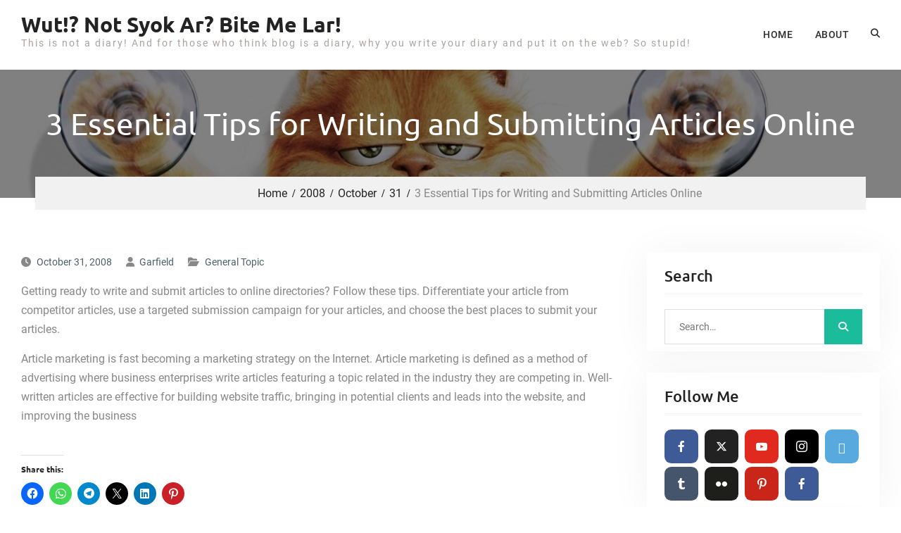

--- FILE ---
content_type: text/html; charset=UTF-8
request_url: https://garfield.in/2008/10/31/3-essential-tips-for-writing-and-submitting-articles-online/
body_size: 18551
content:
<!DOCTYPE html> <html dir="ltr" lang="en-US" prefix="og: https://ogp.me/ns#"><head>
			<meta charset="UTF-8">
		<meta name="viewport" content="width=device-width, initial-scale=1">
		<link rel="profile" href="https://gmpg.org/xfn/11">
		<link rel="pingback" href="https://garfield.in/xmlrpc.php">
		
<title>3 Essential Tips for Writing and Submitting Articles Online » Wut!? Not Syok Ar? Bite Me Lar!</title>

		<!-- All in One SEO 4.9.3 - aioseo.com -->
	<meta name="description" content="Getting ready to write and submit articles to online directories? Follow these tips. Differentiate your article from competitor articles, use a targeted submission campaign for your articles, and choose the best places to submit your articles. Article marketing is fast becoming a marketing strategy on the Internet. Article marketing is defined as a method of" />
	<meta name="robots" content="max-image-preview:large" />
	<meta name="author" content="Garfield"/>
	<meta name="msvalidate.01" content="791B0C293717B36DACDFC293A8DF5B26" />
	<meta name="keywords" content="general topic" />
	<link rel="canonical" href="https://garfield.in/2008/10/31/3-essential-tips-for-writing-and-submitting-articles-online/" />
	<meta name="generator" content="All in One SEO (AIOSEO) 4.9.3" />
		<meta property="og:locale" content="en_US" />
		<meta property="og:site_name" content="Wut!? Not Syok Ar? Bite Me Lar! » This is not a diary! And for those who think blog is a diary, why you write your diary and put it on the web? So stupid!" />
		<meta property="og:type" content="article" />
		<meta property="og:title" content="3 Essential Tips for Writing and Submitting Articles Online » Wut!? Not Syok Ar? Bite Me Lar!" />
		<meta property="og:description" content="Getting ready to write and submit articles to online directories? Follow these tips. Differentiate your article from competitor articles, use a targeted submission campaign for your articles, and choose the best places to submit your articles. Article marketing is fast becoming a marketing strategy on the Internet. Article marketing is defined as a method of" />
		<meta property="og:url" content="https://garfield.in/2008/10/31/3-essential-tips-for-writing-and-submitting-articles-online/" />
		<meta property="article:published_time" content="2008-10-30T18:09:29+00:00" />
		<meta property="article:modified_time" content="2010-10-30T18:10:22+00:00" />
		<meta property="article:publisher" content="https://www.facebook.com/garfieldonthego" />
		<meta name="twitter:card" content="summary_large_image" />
		<meta name="twitter:site" content="@garfieldwtf" />
		<meta name="twitter:title" content="3 Essential Tips for Writing and Submitting Articles Online » Wut!? Not Syok Ar? Bite Me Lar!" />
		<meta name="twitter:description" content="Getting ready to write and submit articles to online directories? Follow these tips. Differentiate your article from competitor articles, use a targeted submission campaign for your articles, and choose the best places to submit your articles. Article marketing is fast becoming a marketing strategy on the Internet. Article marketing is defined as a method of" />
		<meta name="twitter:creator" content="@garfieldwtf" />
		<script type="application/ld+json" class="aioseo-schema">
			{"@context":"https:\/\/schema.org","@graph":[{"@type":"BlogPosting","@id":"https:\/\/garfield.in\/2008\/10\/31\/3-essential-tips-for-writing-and-submitting-articles-online\/#blogposting","name":"3 Essential Tips for Writing and Submitting Articles Online \u00bb Wut!? Not Syok Ar? Bite Me Lar!","headline":"3 Essential Tips for Writing and Submitting Articles Online","author":{"@id":"https:\/\/garfield.in\/author\/cleffairy\/#author"},"publisher":{"@id":"https:\/\/garfield.in\/#organization"},"datePublished":"2008-10-31T02:09:29+08:00","dateModified":"2010-10-31T02:10:22+08:00","inLanguage":"en-US","mainEntityOfPage":{"@id":"https:\/\/garfield.in\/2008\/10\/31\/3-essential-tips-for-writing-and-submitting-articles-online\/#webpage"},"isPartOf":{"@id":"https:\/\/garfield.in\/2008\/10\/31\/3-essential-tips-for-writing-and-submitting-articles-online\/#webpage"},"articleSection":"General Topic"},{"@type":"BreadcrumbList","@id":"https:\/\/garfield.in\/2008\/10\/31\/3-essential-tips-for-writing-and-submitting-articles-online\/#breadcrumblist","itemListElement":[{"@type":"ListItem","@id":"https:\/\/garfield.in#listItem","position":1,"name":"Home","item":"https:\/\/garfield.in","nextItem":{"@type":"ListItem","@id":"https:\/\/garfield.in\/category\/general-topic\/#listItem","name":"General Topic"}},{"@type":"ListItem","@id":"https:\/\/garfield.in\/category\/general-topic\/#listItem","position":2,"name":"General Topic","item":"https:\/\/garfield.in\/category\/general-topic\/","nextItem":{"@type":"ListItem","@id":"https:\/\/garfield.in\/2008\/10\/31\/3-essential-tips-for-writing-and-submitting-articles-online\/#listItem","name":"3 Essential Tips for Writing and Submitting Articles Online"},"previousItem":{"@type":"ListItem","@id":"https:\/\/garfield.in#listItem","name":"Home"}},{"@type":"ListItem","@id":"https:\/\/garfield.in\/2008\/10\/31\/3-essential-tips-for-writing-and-submitting-articles-online\/#listItem","position":3,"name":"3 Essential Tips for Writing and Submitting Articles Online","previousItem":{"@type":"ListItem","@id":"https:\/\/garfield.in\/category\/general-topic\/#listItem","name":"General Topic"}}]},{"@type":"Organization","@id":"https:\/\/garfield.in\/#organization","name":"Wut!? Not Syok Ar? Bite Me Lar!","description":"This is not a diary! And for those who think blog is a diary, why you write your diary and put it on the web? So stupid!","url":"https:\/\/garfield.in\/","telephone":"+60183106104","sameAs":["https:\/\/www.facebook.com\/garfieldonthego","https:\/\/twitter.com\/garfieldwtf","https:\/\/www.instagram.com\/garfieldwtf\/","https:\/\/www.youtube.com\/garfieldwtf"]},{"@type":"Person","@id":"https:\/\/garfield.in\/author\/cleffairy\/#author","url":"https:\/\/garfield.in\/author\/cleffairy\/","name":"Garfield","image":{"@type":"ImageObject","@id":"https:\/\/garfield.in\/2008\/10\/31\/3-essential-tips-for-writing-and-submitting-articles-online\/#authorImage","url":"https:\/\/secure.gravatar.com\/avatar\/0f57418670d52e69e0afeba7b90cb61946f4e98e7686def665fd94620e107c16?s=96&d=mm&r=g","width":96,"height":96,"caption":"Garfield"}},{"@type":"WebPage","@id":"https:\/\/garfield.in\/2008\/10\/31\/3-essential-tips-for-writing-and-submitting-articles-online\/#webpage","url":"https:\/\/garfield.in\/2008\/10\/31\/3-essential-tips-for-writing-and-submitting-articles-online\/","name":"3 Essential Tips for Writing and Submitting Articles Online \u00bb Wut!? Not Syok Ar? Bite Me Lar!","description":"Getting ready to write and submit articles to online directories? Follow these tips. Differentiate your article from competitor articles, use a targeted submission campaign for your articles, and choose the best places to submit your articles. Article marketing is fast becoming a marketing strategy on the Internet. Article marketing is defined as a method of","inLanguage":"en-US","isPartOf":{"@id":"https:\/\/garfield.in\/#website"},"breadcrumb":{"@id":"https:\/\/garfield.in\/2008\/10\/31\/3-essential-tips-for-writing-and-submitting-articles-online\/#breadcrumblist"},"author":{"@id":"https:\/\/garfield.in\/author\/cleffairy\/#author"},"creator":{"@id":"https:\/\/garfield.in\/author\/cleffairy\/#author"},"datePublished":"2008-10-31T02:09:29+08:00","dateModified":"2010-10-31T02:10:22+08:00"},{"@type":"WebSite","@id":"https:\/\/garfield.in\/#website","url":"https:\/\/garfield.in\/","name":"Wut!? Not Syok Ar? Bite Me Lar!","alternateName":"GarfieldWTF","description":"This is not a diary! And for those who think blog is a diary, why you write your diary and put it on the web? So stupid!","inLanguage":"en-US","publisher":{"@id":"https:\/\/garfield.in\/#organization"}}]}
		</script>
		<!-- All in One SEO -->

<!-- Jetpack Site Verification Tags -->
<meta name="google-site-verification" content="iJF-ddfHZVGXauZIZnc6E56twaKWbGVMMNYVp7JRrzQ" />
<link rel='dns-prefetch' href='//secure.gravatar.com' />
<link rel='dns-prefetch' href='//www.googletagmanager.com' />
<link rel='dns-prefetch' href='//stats.wp.com' />
<link rel='dns-prefetch' href='//v0.wordpress.com' />
<link rel='dns-prefetch' href='//widgets.wp.com' />
<link rel='dns-prefetch' href='//s0.wp.com' />
<link rel='dns-prefetch' href='//0.gravatar.com' />
<link rel='dns-prefetch' href='//1.gravatar.com' />
<link rel='dns-prefetch' href='//2.gravatar.com' />
<link rel='preconnect' href='//i0.wp.com' />
<link rel='preconnect' href='//c0.wp.com' />
<link rel="alternate" type="application/rss+xml" title="Wut!? Not Syok Ar? Bite Me Lar! &raquo; Feed" href="https://garfield.in/feed/" />
<link rel="alternate" type="application/rss+xml" title="Wut!? Not Syok Ar? Bite Me Lar! &raquo; Comments Feed" href="https://garfield.in/comments/feed/" />
<link rel="alternate" type="application/rss+xml" title="Wut!? Not Syok Ar? Bite Me Lar! - 3 Essential Tips for Writing and Submitting Articles Online Comments Feed" href="https://garfield.in/2008/10/31/3-essential-tips-for-writing-and-submitting-articles-online/feed/" />
<link rel="alternate" title="oEmbed (JSON)" type="application/json+oembed" href="https://garfield.in/wp-json/oembed/1.0/embed?url=https%3A%2F%2Fgarfield.in%2F2008%2F10%2F31%2F3-essential-tips-for-writing-and-submitting-articles-online%2F" />
<link rel="alternate" title="oEmbed (XML)" type="text/xml+oembed" href="https://garfield.in/wp-json/oembed/1.0/embed?url=https%3A%2F%2Fgarfield.in%2F2008%2F10%2F31%2F3-essential-tips-for-writing-and-submitting-articles-online%2F&#038;format=xml" />
		<!-- This site uses the Google Analytics by MonsterInsights plugin v9.11.1 - Using Analytics tracking - https://www.monsterinsights.com/ -->
							<script src="//www.googletagmanager.com/gtag/js?id=G-VPPT16PH0M"  data-cfasync="false" data-wpfc-render="false" type="text/javascript" async></script>
			<script data-cfasync="false" data-wpfc-render="false" type="text/javascript">
				var mi_version = '9.11.1';
				var mi_track_user = true;
				var mi_no_track_reason = '';
								var MonsterInsightsDefaultLocations = {"page_location":"https:\/\/garfield.in\/2008\/10\/31\/3-essential-tips-for-writing-and-submitting-articles-online\/"};
								if ( typeof MonsterInsightsPrivacyGuardFilter === 'function' ) {
					var MonsterInsightsLocations = (typeof MonsterInsightsExcludeQuery === 'object') ? MonsterInsightsPrivacyGuardFilter( MonsterInsightsExcludeQuery ) : MonsterInsightsPrivacyGuardFilter( MonsterInsightsDefaultLocations );
				} else {
					var MonsterInsightsLocations = (typeof MonsterInsightsExcludeQuery === 'object') ? MonsterInsightsExcludeQuery : MonsterInsightsDefaultLocations;
				}

								var disableStrs = [
										'ga-disable-G-VPPT16PH0M',
									];

				/* Function to detect opted out users */
				function __gtagTrackerIsOptedOut() {
					for (var index = 0; index < disableStrs.length; index++) {
						if (document.cookie.indexOf(disableStrs[index] + '=true') > -1) {
							return true;
						}
					}

					return false;
				}

				/* Disable tracking if the opt-out cookie exists. */
				if (__gtagTrackerIsOptedOut()) {
					for (var index = 0; index < disableStrs.length; index++) {
						window[disableStrs[index]] = true;
					}
				}

				/* Opt-out function */
				function __gtagTrackerOptout() {
					for (var index = 0; index < disableStrs.length; index++) {
						document.cookie = disableStrs[index] + '=true; expires=Thu, 31 Dec 2099 23:59:59 UTC; path=/';
						window[disableStrs[index]] = true;
					}
				}

				if ('undefined' === typeof gaOptout) {
					function gaOptout() {
						__gtagTrackerOptout();
					}
				}
								window.dataLayer = window.dataLayer || [];

				window.MonsterInsightsDualTracker = {
					helpers: {},
					trackers: {},
				};
				if (mi_track_user) {
					function __gtagDataLayer() {
						dataLayer.push(arguments);
					}

					function __gtagTracker(type, name, parameters) {
						if (!parameters) {
							parameters = {};
						}

						if (parameters.send_to) {
							__gtagDataLayer.apply(null, arguments);
							return;
						}

						if (type === 'event') {
														parameters.send_to = monsterinsights_frontend.v4_id;
							var hookName = name;
							if (typeof parameters['event_category'] !== 'undefined') {
								hookName = parameters['event_category'] + ':' + name;
							}

							if (typeof MonsterInsightsDualTracker.trackers[hookName] !== 'undefined') {
								MonsterInsightsDualTracker.trackers[hookName](parameters);
							} else {
								__gtagDataLayer('event', name, parameters);
							}
							
						} else {
							__gtagDataLayer.apply(null, arguments);
						}
					}

					__gtagTracker('js', new Date());
					__gtagTracker('set', {
						'developer_id.dZGIzZG': true,
											});
					if ( MonsterInsightsLocations.page_location ) {
						__gtagTracker('set', MonsterInsightsLocations);
					}
										__gtagTracker('config', 'G-VPPT16PH0M', {"forceSSL":"true","link_attribution":"true"} );
										window.gtag = __gtagTracker;										(function () {
						/* https://developers.google.com/analytics/devguides/collection/analyticsjs/ */
						/* ga and __gaTracker compatibility shim. */
						var noopfn = function () {
							return null;
						};
						var newtracker = function () {
							return new Tracker();
						};
						var Tracker = function () {
							return null;
						};
						var p = Tracker.prototype;
						p.get = noopfn;
						p.set = noopfn;
						p.send = function () {
							var args = Array.prototype.slice.call(arguments);
							args.unshift('send');
							__gaTracker.apply(null, args);
						};
						var __gaTracker = function () {
							var len = arguments.length;
							if (len === 0) {
								return;
							}
							var f = arguments[len - 1];
							if (typeof f !== 'object' || f === null || typeof f.hitCallback !== 'function') {
								if ('send' === arguments[0]) {
									var hitConverted, hitObject = false, action;
									if ('event' === arguments[1]) {
										if ('undefined' !== typeof arguments[3]) {
											hitObject = {
												'eventAction': arguments[3],
												'eventCategory': arguments[2],
												'eventLabel': arguments[4],
												'value': arguments[5] ? arguments[5] : 1,
											}
										}
									}
									if ('pageview' === arguments[1]) {
										if ('undefined' !== typeof arguments[2]) {
											hitObject = {
												'eventAction': 'page_view',
												'page_path': arguments[2],
											}
										}
									}
									if (typeof arguments[2] === 'object') {
										hitObject = arguments[2];
									}
									if (typeof arguments[5] === 'object') {
										Object.assign(hitObject, arguments[5]);
									}
									if ('undefined' !== typeof arguments[1].hitType) {
										hitObject = arguments[1];
										if ('pageview' === hitObject.hitType) {
											hitObject.eventAction = 'page_view';
										}
									}
									if (hitObject) {
										action = 'timing' === arguments[1].hitType ? 'timing_complete' : hitObject.eventAction;
										hitConverted = mapArgs(hitObject);
										__gtagTracker('event', action, hitConverted);
									}
								}
								return;
							}

							function mapArgs(args) {
								var arg, hit = {};
								var gaMap = {
									'eventCategory': 'event_category',
									'eventAction': 'event_action',
									'eventLabel': 'event_label',
									'eventValue': 'event_value',
									'nonInteraction': 'non_interaction',
									'timingCategory': 'event_category',
									'timingVar': 'name',
									'timingValue': 'value',
									'timingLabel': 'event_label',
									'page': 'page_path',
									'location': 'page_location',
									'title': 'page_title',
									'referrer' : 'page_referrer',
								};
								for (arg in args) {
																		if (!(!args.hasOwnProperty(arg) || !gaMap.hasOwnProperty(arg))) {
										hit[gaMap[arg]] = args[arg];
									} else {
										hit[arg] = args[arg];
									}
								}
								return hit;
							}

							try {
								f.hitCallback();
							} catch (ex) {
							}
						};
						__gaTracker.create = newtracker;
						__gaTracker.getByName = newtracker;
						__gaTracker.getAll = function () {
							return [];
						};
						__gaTracker.remove = noopfn;
						__gaTracker.loaded = true;
						window['__gaTracker'] = __gaTracker;
					})();
									} else {
										console.log("");
					(function () {
						function __gtagTracker() {
							return null;
						}

						window['__gtagTracker'] = __gtagTracker;
						window['gtag'] = __gtagTracker;
					})();
									}
			</script>
							<!-- / Google Analytics by MonsterInsights -->
		<style id='wp-img-auto-sizes-contain-inline-css' type='text/css'>
img:is([sizes=auto i],[sizes^="auto," i]){contain-intrinsic-size:3000px 1500px}
/*# sourceURL=wp-img-auto-sizes-contain-inline-css */
</style>
<link rel='stylesheet' id='jetpack_related-posts-css' href='https://c0.wp.com/p/jetpack/15.4/modules/related-posts/related-posts.css' type='text/css' media='all' />
<style id='wp-emoji-styles-inline-css' type='text/css'>

	img.wp-smiley, img.emoji {
		display: inline !important;
		border: none !important;
		box-shadow: none !important;
		height: 1em !important;
		width: 1em !important;
		margin: 0 0.07em !important;
		vertical-align: -0.1em !important;
		background: none !important;
		padding: 0 !important;
	}
/*# sourceURL=wp-emoji-styles-inline-css */
</style>
<style id='classic-theme-styles-inline-css' type='text/css'>
/*! This file is auto-generated */
.wp-block-button__link{color:#fff;background-color:#32373c;border-radius:9999px;box-shadow:none;text-decoration:none;padding:calc(.667em + 2px) calc(1.333em + 2px);font-size:1.125em}.wp-block-file__button{background:#32373c;color:#fff;text-decoration:none}
/*# sourceURL=/wp-includes/css/classic-themes.min.css */
</style>
<link rel='stylesheet' id='wpfc-css' href='https://garfield.in/wp-content/plugins/gs-facebook-comments/public/css/wpfc-public.css?ver=1.7.5' type='text/css' media='all' />
<link rel='stylesheet' id='font-awesome-css' href='https://garfield.in/wp-content/themes/master-business/third-party/font-awesome/css/all.min.css?ver=6.7.2' type='text/css' media='all' />
<link rel='stylesheet' id='master-business-google-fonts-css' href='https://garfield.in/wp-content/fonts/e19351a7accb5a307c099fe3787b2b30.css' type='text/css' media='all' />
<link rel='stylesheet' id='jquery-sidr-css' href='https://garfield.in/wp-content/themes/master-business/third-party/sidr/css/jquery.sidr.dark.min.css?ver=2.2.1' type='text/css' media='all' />
<link rel='stylesheet' id='master-business-style-css' href='https://garfield.in/wp-content/themes/master-business/style.css?ver=20260120-104242' type='text/css' media='all' />
<link rel='stylesheet' id='master-business-block-style-css' href='https://garfield.in/wp-content/themes/master-business/css/blocks.css?ver=20260120-104242' type='text/css' media='all' />
<link rel='stylesheet' id='jetpack_likes-css' href='https://c0.wp.com/p/jetpack/15.4/modules/likes/style.css' type='text/css' media='all' />
<link rel='stylesheet' id='meks-social-widget-css' href='https://garfield.in/wp-content/plugins/meks-smart-social-widget/css/style.css?ver=1.6.5' type='text/css' media='all' />
<link rel='stylesheet' id='sharedaddy-css' href='https://c0.wp.com/p/jetpack/15.4/modules/sharedaddy/sharing.css' type='text/css' media='all' />
<link rel='stylesheet' id='social-logos-css' href='https://c0.wp.com/p/jetpack/15.4/_inc/social-logos/social-logos.min.css' type='text/css' media='all' />
<script type="bda9d6718e4536e983a211a4-text/javascript" id="jetpack_related-posts-js-extra">
/* <![CDATA[ */
var related_posts_js_options = {"post_heading":"h4"};
//# sourceURL=jetpack_related-posts-js-extra
/* ]]> */
</script>
<script type="bda9d6718e4536e983a211a4-text/javascript" src="https://c0.wp.com/p/jetpack/15.4/_inc/build/related-posts/related-posts.min.js" id="jetpack_related-posts-js"></script>
<script type="bda9d6718e4536e983a211a4-text/javascript" src="https://garfield.in/wp-content/plugins/google-analytics-for-wordpress/assets/js/frontend-gtag.min.js?ver=9.11.1" id="monsterinsights-frontend-script-js" async="async" data-wp-strategy="async"></script>
<script data-cfasync="false" data-wpfc-render="false" type="text/javascript" id='monsterinsights-frontend-script-js-extra'>/* <![CDATA[ */
var monsterinsights_frontend = {"js_events_tracking":"true","download_extensions":"doc,pdf,ppt,zip,xls,docx,pptx,xlsx","inbound_paths":"[{\"path\":\"\\\/go\\\/\",\"label\":\"affiliate\"},{\"path\":\"\\\/recommend\\\/\",\"label\":\"affiliate\"}]","home_url":"https:\/\/garfield.in","hash_tracking":"false","v4_id":"G-VPPT16PH0M"};/* ]]> */
</script>
<script type="bda9d6718e4536e983a211a4-text/javascript" src="https://c0.wp.com/c/6.9/wp-includes/js/jquery/jquery-migrate.min.js" id="jquery-migrate-js"></script>
<script type="bda9d6718e4536e983a211a4-text/javascript" src="https://c0.wp.com/c/6.9/wp-includes/js/jquery/jquery.min.js" id="jquery-core-js"></script>
<script type="bda9d6718e4536e983a211a4-text/javascript" src="https://garfield.in/wp-content/plugins/gs-facebook-comments/public/js/wpfc-public.js?ver=1.7.5" id="wpfc-js"></script>

<!-- Google tag (gtag.js) snippet added by Site Kit -->
<!-- Google Analytics snippet added by Site Kit -->
<script type="bda9d6718e4536e983a211a4-text/javascript" src="https://www.googletagmanager.com/gtag/js?id=GT-NBBX2F2" id="google_gtagjs-js" async></script>
<script type="bda9d6718e4536e983a211a4-text/javascript" id="google_gtagjs-js-after">
/* <![CDATA[ */
window.dataLayer = window.dataLayer || [];function gtag(){dataLayer.push(arguments);}
gtag("set","linker",{"domains":["garfield.in"]});
gtag("js", new Date());
gtag("set", "developer_id.dZTNiMT", true);
gtag("config", "GT-NBBX2F2", {"googlesitekit_post_categories":"General Topic","googlesitekit_post_date":"20081031"});
//# sourceURL=google_gtagjs-js-after
/* ]]> */
</script>
<link rel="https://api.w.org/" href="https://garfield.in/wp-json/" /><link rel="alternate" title="JSON" type="application/json" href="https://garfield.in/wp-json/wp/v2/posts/2418" /><link rel="EditURI" type="application/rsd+xml" title="RSD" href="https://garfield.in/xmlrpc.php?rsd" />
<link rel='shortlink' href='https://wp.me/pwuNI-D0' />
        <script type="bda9d6718e4536e983a211a4-text/javascript">
            if (typeof jQuery !== 'undefined' && typeof jQuery.migrateWarnings !== 'undefined') {
                jQuery.migrateTrace = true; // Habilitar stack traces
                jQuery.migrateMute = false; // Garantir avisos no console
            }
            let bill_timeout;

            function isBot() {
                const bots = ['crawler', 'spider', 'baidu', 'duckduckgo', 'bot', 'googlebot', 'bingbot', 'facebook', 'slurp', 'twitter', 'yahoo'];
                const userAgent = navigator.userAgent.toLowerCase();
                return bots.some(bot => userAgent.includes(bot));
            }
            const originalConsoleWarn = console.warn; // Armazenar o console.warn original
            const sentWarnings = [];
            const bill_errorQueue = [];
            const slugs = [
                "antibots", "antihacker", "bigdump-restore", "boatdealer", "cardealer",
                "database-backup", "disable-wp-sitemap", "easy-update-urls", "hide-site-title",
                "lazy-load-disable", "multidealer", "real-estate-right-now", "recaptcha-for-all",
                "reportattacks", "restore-classic-widgets", "s3cloud", "site-checkup",
                "stopbadbots", "toolsfors", "toolstruthsocial", "wp-memory", "wptools"
            ];

            function hasSlug(warningMessage) {
                return slugs.some(slug => warningMessage.includes(slug));
            }
            // Sobrescrita de console.warn para capturar avisos JQMigrate
            console.warn = function(message, ...args) {
                // Processar avisos JQMIGRATE
                if (typeof message === 'string' && message.includes('JQMIGRATE')) {
                    if (!sentWarnings.includes(message)) {
                        sentWarnings.push(message);
                        let file = 'unknown';
                        let line = '0';
                        try {
                            const stackTrace = new Error().stack.split('\n');
                            for (let i = 1; i < stackTrace.length && i < 10; i++) {
                                const match = stackTrace[i].match(/at\s+.*?\((.*):(\d+):(\d+)\)/) ||
                                    stackTrace[i].match(/at\s+(.*):(\d+):(\d+)/);
                                if (match && match[1].includes('.js') &&
                                    !match[1].includes('jquery-migrate.js') &&
                                    !match[1].includes('jquery.js')) {
                                    file = match[1];
                                    line = match[2];
                                    break;
                                }
                            }
                        } catch (e) {
                            // Ignorar erros
                        }
                        const warningMessage = message.replace('JQMIGRATE:', 'Error:').trim() + ' - URL: ' + file + ' - Line: ' + line;
                        if (!hasSlug(warningMessage)) {
                            bill_errorQueue.push(warningMessage);
                            handleErrorQueue();
                        }
                    }
                }
                // Repassar todas as mensagens para o console.warn original
                originalConsoleWarn.apply(console, [message, ...args]);
            };
            //originalConsoleWarn.apply(console, arguments);
            // Restaura o console.warn original após 6 segundos
            setTimeout(() => {
                console.warn = originalConsoleWarn;
            }, 6000);

            function handleErrorQueue() {
                // Filtrar mensagens de bots antes de processar
                if (isBot()) {
                    bill_errorQueue = []; // Limpar a fila se for bot
                    return;
                }
                if (bill_errorQueue.length >= 5) {
                    sendErrorsToServer();
                } else {
                    clearTimeout(bill_timeout);
                    bill_timeout = setTimeout(sendErrorsToServer, 7000);
                }
            }

            function sendErrorsToServer() {
                if (bill_errorQueue.length > 0) {
                    const message = bill_errorQueue.join(' | ');
                    //console.log('[Bill Catch] Enviando ao Servidor:', message); // Log temporário para depuração
                    const xhr = new XMLHttpRequest();
                    const nonce = '8f0c952c94';
                    const ajax_url = 'https://garfield.in/wp-admin/admin-ajax.php?action=bill_minozzi_js_error_catched&_wpnonce=8f0c952c94';
                    xhr.open('POST', encodeURI(ajax_url));
                    xhr.setRequestHeader('Content-Type', 'application/x-www-form-urlencoded');
                    xhr.send('action=bill_minozzi_js_error_catched&_wpnonce=' + nonce + '&bill_js_error_catched=' + encodeURIComponent(message));
                    // bill_errorQueue = [];
                    bill_errorQueue.length = 0; // Limpa o array sem reatribuir
                }
            }
        </script>

<!-- BEGIN License added by Creative-Commons-Configurator plugin for WordPress -->
<style type="text/css">
p.cc-block { clear: both; width: 90%; margin: 8px auto; padding: 4px; text-align: center; border: 1px solid #cccccc; color: #000000; background-color: #F2F2F2; }
p.cc-block a:link, p.cc-block a:visited, p.cc-block a:hover, p.cc-block a:active { text-decoration: underline; color: #000000; border: none;}
.cc-button { display: block; margin-left: auto; margin-right: auto; margin-top: 6px; margin-bottom: 6px; border-width: 0; }
.wp-caption { border: 0; }
.widget_bccl_widget { text-align: center; }
</style>

<!-- END License added by Creative-Commons-Configurator plugin for WordPress -->

<meta name="generator" content="Site Kit by Google 1.170.0" /><meta property="fb:app_id" content="605085872982226" />		<script type="bda9d6718e4536e983a211a4-text/javascript">
			var _statcounter = _statcounter || [];
			_statcounter.push({"tags": {"author": "Garfield"}});
		</script>
				<!-- Start of StatCounter Code -->
		<script type="bda9d6718e4536e983a211a4-text/javascript">
			<!--
			var sc_project=2884713;
			var sc_security="ea71290b";
			var sc_invisible=1;
		</script>
        <script type="bda9d6718e4536e983a211a4-text/javascript" src="https://www.statcounter.com/counter/counter.js" async></script>
		<noscript><div class="statcounter"><a title="web analytics" href="https://statcounter.com/"><img class="statcounter" src="https://c.statcounter.com/2884713/0/ea71290b/1/" alt="web analytics" /></a></div></noscript>
		<!-- End of StatCounter Code -->
			<style>img#wpstats{display:none}</style>
		
<!-- Google AdSense meta tags added by Site Kit -->
<meta name="google-adsense-platform-account" content="ca-host-pub-2644536267352236">
<meta name="google-adsense-platform-domain" content="sitekit.withgoogle.com">
<!-- End Google AdSense meta tags added by Site Kit -->

<!-- Google Tag Manager snippet added by Site Kit -->
<script type="bda9d6718e4536e983a211a4-text/javascript">
/* <![CDATA[ */

			( function( w, d, s, l, i ) {
				w[l] = w[l] || [];
				w[l].push( {'gtm.start': new Date().getTime(), event: 'gtm.js'} );
				var f = d.getElementsByTagName( s )[0],
					j = d.createElement( s ), dl = l != 'dataLayer' ? '&l=' + l : '';
				j.async = true;
				j.src = 'https://www.googletagmanager.com/gtm.js?id=' + i + dl;
				f.parentNode.insertBefore( j, f );
			} )( window, document, 'script', 'dataLayer', 'GTM-5DB9F47' );
			
/* ]]> */
</script>

<!-- End Google Tag Manager snippet added by Site Kit -->
<link rel="icon" href="https://i0.wp.com/garfield.in/wp-content/uploads/2014/02/garfield-webcam1.jpg?fit=32%2C32&#038;ssl=1" sizes="32x32" />
<link rel="icon" href="https://i0.wp.com/garfield.in/wp-content/uploads/2014/02/garfield-webcam1.jpg?fit=192%2C187&#038;ssl=1" sizes="192x192" />
<link rel="apple-touch-icon" href="https://i0.wp.com/garfield.in/wp-content/uploads/2014/02/garfield-webcam1.jpg?fit=180%2C175&#038;ssl=1" />
<meta name="msapplication-TileImage" content="https://i0.wp.com/garfield.in/wp-content/uploads/2014/02/garfield-webcam1.jpg?fit=270%2C263&#038;ssl=1" />
<style id='global-styles-inline-css' type='text/css'>
:root{--wp--preset--aspect-ratio--square: 1;--wp--preset--aspect-ratio--4-3: 4/3;--wp--preset--aspect-ratio--3-4: 3/4;--wp--preset--aspect-ratio--3-2: 3/2;--wp--preset--aspect-ratio--2-3: 2/3;--wp--preset--aspect-ratio--16-9: 16/9;--wp--preset--aspect-ratio--9-16: 9/16;--wp--preset--color--black: #111111;--wp--preset--color--cyan-bluish-gray: #abb8c3;--wp--preset--color--white: #ffffff;--wp--preset--color--pale-pink: #f78da7;--wp--preset--color--vivid-red: #cf2e2e;--wp--preset--color--luminous-vivid-orange: #ff6900;--wp--preset--color--luminous-vivid-amber: #fcb900;--wp--preset--color--light-green-cyan: #7bdcb5;--wp--preset--color--vivid-green-cyan: #00d084;--wp--preset--color--pale-cyan-blue: #8ed1fc;--wp--preset--color--vivid-cyan-blue: #0693e3;--wp--preset--color--vivid-purple: #9b51e0;--wp--preset--color--blue: 1b8be0;--wp--preset--color--orange: #fab702;--wp--preset--color--green: #1abc9c;--wp--preset--gradient--vivid-cyan-blue-to-vivid-purple: linear-gradient(135deg,rgb(6,147,227) 0%,rgb(155,81,224) 100%);--wp--preset--gradient--light-green-cyan-to-vivid-green-cyan: linear-gradient(135deg,rgb(122,220,180) 0%,rgb(0,208,130) 100%);--wp--preset--gradient--luminous-vivid-amber-to-luminous-vivid-orange: linear-gradient(135deg,rgb(252,185,0) 0%,rgb(255,105,0) 100%);--wp--preset--gradient--luminous-vivid-orange-to-vivid-red: linear-gradient(135deg,rgb(255,105,0) 0%,rgb(207,46,46) 100%);--wp--preset--gradient--very-light-gray-to-cyan-bluish-gray: linear-gradient(135deg,rgb(238,238,238) 0%,rgb(169,184,195) 100%);--wp--preset--gradient--cool-to-warm-spectrum: linear-gradient(135deg,rgb(74,234,220) 0%,rgb(151,120,209) 20%,rgb(207,42,186) 40%,rgb(238,44,130) 60%,rgb(251,105,98) 80%,rgb(254,248,76) 100%);--wp--preset--gradient--blush-light-purple: linear-gradient(135deg,rgb(255,206,236) 0%,rgb(152,150,240) 100%);--wp--preset--gradient--blush-bordeaux: linear-gradient(135deg,rgb(254,205,165) 0%,rgb(254,45,45) 50%,rgb(107,0,62) 100%);--wp--preset--gradient--luminous-dusk: linear-gradient(135deg,rgb(255,203,112) 0%,rgb(199,81,192) 50%,rgb(65,88,208) 100%);--wp--preset--gradient--pale-ocean: linear-gradient(135deg,rgb(255,245,203) 0%,rgb(182,227,212) 50%,rgb(51,167,181) 100%);--wp--preset--gradient--electric-grass: linear-gradient(135deg,rgb(202,248,128) 0%,rgb(113,206,126) 100%);--wp--preset--gradient--midnight: linear-gradient(135deg,rgb(2,3,129) 0%,rgb(40,116,252) 100%);--wp--preset--font-size--small: 14px;--wp--preset--font-size--medium: 20px;--wp--preset--font-size--large: 42px;--wp--preset--font-size--x-large: 42px;--wp--preset--font-size--normal: 18px;--wp--preset--font-size--huge: 54px;--wp--preset--spacing--20: 0.44rem;--wp--preset--spacing--30: 0.67rem;--wp--preset--spacing--40: 1rem;--wp--preset--spacing--50: 1.5rem;--wp--preset--spacing--60: 2.25rem;--wp--preset--spacing--70: 3.38rem;--wp--preset--spacing--80: 5.06rem;--wp--preset--shadow--natural: 6px 6px 9px rgba(0, 0, 0, 0.2);--wp--preset--shadow--deep: 12px 12px 50px rgba(0, 0, 0, 0.4);--wp--preset--shadow--sharp: 6px 6px 0px rgba(0, 0, 0, 0.2);--wp--preset--shadow--outlined: 6px 6px 0px -3px rgb(255, 255, 255), 6px 6px rgb(0, 0, 0);--wp--preset--shadow--crisp: 6px 6px 0px rgb(0, 0, 0);}:where(.is-layout-flex){gap: 0.5em;}:where(.is-layout-grid){gap: 0.5em;}body .is-layout-flex{display: flex;}.is-layout-flex{flex-wrap: wrap;align-items: center;}.is-layout-flex > :is(*, div){margin: 0;}body .is-layout-grid{display: grid;}.is-layout-grid > :is(*, div){margin: 0;}:where(.wp-block-columns.is-layout-flex){gap: 2em;}:where(.wp-block-columns.is-layout-grid){gap: 2em;}:where(.wp-block-post-template.is-layout-flex){gap: 1.25em;}:where(.wp-block-post-template.is-layout-grid){gap: 1.25em;}.has-black-color{color: var(--wp--preset--color--black) !important;}.has-cyan-bluish-gray-color{color: var(--wp--preset--color--cyan-bluish-gray) !important;}.has-white-color{color: var(--wp--preset--color--white) !important;}.has-pale-pink-color{color: var(--wp--preset--color--pale-pink) !important;}.has-vivid-red-color{color: var(--wp--preset--color--vivid-red) !important;}.has-luminous-vivid-orange-color{color: var(--wp--preset--color--luminous-vivid-orange) !important;}.has-luminous-vivid-amber-color{color: var(--wp--preset--color--luminous-vivid-amber) !important;}.has-light-green-cyan-color{color: var(--wp--preset--color--light-green-cyan) !important;}.has-vivid-green-cyan-color{color: var(--wp--preset--color--vivid-green-cyan) !important;}.has-pale-cyan-blue-color{color: var(--wp--preset--color--pale-cyan-blue) !important;}.has-vivid-cyan-blue-color{color: var(--wp--preset--color--vivid-cyan-blue) !important;}.has-vivid-purple-color{color: var(--wp--preset--color--vivid-purple) !important;}.has-black-background-color{background-color: var(--wp--preset--color--black) !important;}.has-cyan-bluish-gray-background-color{background-color: var(--wp--preset--color--cyan-bluish-gray) !important;}.has-white-background-color{background-color: var(--wp--preset--color--white) !important;}.has-pale-pink-background-color{background-color: var(--wp--preset--color--pale-pink) !important;}.has-vivid-red-background-color{background-color: var(--wp--preset--color--vivid-red) !important;}.has-luminous-vivid-orange-background-color{background-color: var(--wp--preset--color--luminous-vivid-orange) !important;}.has-luminous-vivid-amber-background-color{background-color: var(--wp--preset--color--luminous-vivid-amber) !important;}.has-light-green-cyan-background-color{background-color: var(--wp--preset--color--light-green-cyan) !important;}.has-vivid-green-cyan-background-color{background-color: var(--wp--preset--color--vivid-green-cyan) !important;}.has-pale-cyan-blue-background-color{background-color: var(--wp--preset--color--pale-cyan-blue) !important;}.has-vivid-cyan-blue-background-color{background-color: var(--wp--preset--color--vivid-cyan-blue) !important;}.has-vivid-purple-background-color{background-color: var(--wp--preset--color--vivid-purple) !important;}.has-black-border-color{border-color: var(--wp--preset--color--black) !important;}.has-cyan-bluish-gray-border-color{border-color: var(--wp--preset--color--cyan-bluish-gray) !important;}.has-white-border-color{border-color: var(--wp--preset--color--white) !important;}.has-pale-pink-border-color{border-color: var(--wp--preset--color--pale-pink) !important;}.has-vivid-red-border-color{border-color: var(--wp--preset--color--vivid-red) !important;}.has-luminous-vivid-orange-border-color{border-color: var(--wp--preset--color--luminous-vivid-orange) !important;}.has-luminous-vivid-amber-border-color{border-color: var(--wp--preset--color--luminous-vivid-amber) !important;}.has-light-green-cyan-border-color{border-color: var(--wp--preset--color--light-green-cyan) !important;}.has-vivid-green-cyan-border-color{border-color: var(--wp--preset--color--vivid-green-cyan) !important;}.has-pale-cyan-blue-border-color{border-color: var(--wp--preset--color--pale-cyan-blue) !important;}.has-vivid-cyan-blue-border-color{border-color: var(--wp--preset--color--vivid-cyan-blue) !important;}.has-vivid-purple-border-color{border-color: var(--wp--preset--color--vivid-purple) !important;}.has-vivid-cyan-blue-to-vivid-purple-gradient-background{background: var(--wp--preset--gradient--vivid-cyan-blue-to-vivid-purple) !important;}.has-light-green-cyan-to-vivid-green-cyan-gradient-background{background: var(--wp--preset--gradient--light-green-cyan-to-vivid-green-cyan) !important;}.has-luminous-vivid-amber-to-luminous-vivid-orange-gradient-background{background: var(--wp--preset--gradient--luminous-vivid-amber-to-luminous-vivid-orange) !important;}.has-luminous-vivid-orange-to-vivid-red-gradient-background{background: var(--wp--preset--gradient--luminous-vivid-orange-to-vivid-red) !important;}.has-very-light-gray-to-cyan-bluish-gray-gradient-background{background: var(--wp--preset--gradient--very-light-gray-to-cyan-bluish-gray) !important;}.has-cool-to-warm-spectrum-gradient-background{background: var(--wp--preset--gradient--cool-to-warm-spectrum) !important;}.has-blush-light-purple-gradient-background{background: var(--wp--preset--gradient--blush-light-purple) !important;}.has-blush-bordeaux-gradient-background{background: var(--wp--preset--gradient--blush-bordeaux) !important;}.has-luminous-dusk-gradient-background{background: var(--wp--preset--gradient--luminous-dusk) !important;}.has-pale-ocean-gradient-background{background: var(--wp--preset--gradient--pale-ocean) !important;}.has-electric-grass-gradient-background{background: var(--wp--preset--gradient--electric-grass) !important;}.has-midnight-gradient-background{background: var(--wp--preset--gradient--midnight) !important;}.has-small-font-size{font-size: var(--wp--preset--font-size--small) !important;}.has-medium-font-size{font-size: var(--wp--preset--font-size--medium) !important;}.has-large-font-size{font-size: var(--wp--preset--font-size--large) !important;}.has-x-large-font-size{font-size: var(--wp--preset--font-size--x-large) !important;}
/*# sourceURL=global-styles-inline-css */
</style>
<link rel='stylesheet' id='yarppRelatedCss-css' href='https://garfield.in/wp-content/plugins/yet-another-related-posts-plugin/style/related.css?ver=5.30.11' type='text/css' media='all' />
</head>

<body class="wp-singular post-template-default single single-post postid-2418 single-format-standard wp-embed-responsive wp-theme-master-business group-blog global-layout-right-sidebar">
	
		<!-- Google Tag Manager (noscript) snippet added by Site Kit -->
		<noscript>
			<iframe src="https://www.googletagmanager.com/ns.html?id=GTM-5DB9F47" height="0" width="0" style="display:none;visibility:hidden"></iframe>
		</noscript>
		<!-- End Google Tag Manager (noscript) snippet added by Site Kit -->
		
			<div id="page" class="hfeed site">
			<a class="skip-link screen-reader-text" href="#content">Skip to content</a>		<a id="mobile-trigger" href="#mob-menu"><i class="fa fa-bars"></i></a>
		<div id="mob-menu">
			<ul id="menu-wplook-main-menu" class="menu"><li id="menu-item-4516" class="menu-item menu-item-type-custom menu-item-object-custom menu-item-home menu-item-4516"><a href="https://garfield.in/">Home</a></li>
<li id="menu-item-4517" class="menu-item menu-item-type-post_type menu-item-object-page menu-item-4517"><a href="https://garfield.in/about/">About</a></li>
</ul>		</div><!-- #mob-menu -->
		
    <header id="masthead" class="site-header" role="banner"><div class="container">				<div class="site-branding">

			
													<div id="site-identity">
																		<p class="site-title"><a href="https://garfield.in/" rel="home">Wut!? Not Syok Ar? Bite Me Lar!</a></p>
																						<p class="site-description">This is not a diary! And for those who think blog is a diary, why you write your diary and put it on the web? So stupid!</p>
									</div><!-- #site-identity -->
				    </div><!-- .site-branding -->

    	    	
    		    	    	<div class="header-search-box">
		    	<a href="#" class="search-icon"><i class="fa fa-search"></i></a>
		    	<div class="search-box-wrap">
	    			<form role="search" method="get" class="search-form" action="https://garfield.in/">
		<label>
			<span class="screen-reader-text">Search for:</span>
			<input type="search" class="search-field" placeholder="Search&hellip;" value="" name="s" title="Search for:" />
		</label>
		<input type="submit" class="search-submit" value="&#xf002;" /></form>		    	</div><!-- .search-box-wrap -->
		    </div><!-- .header-search-box -->
			    <div id="main-nav">
	        <nav id="site-navigation" class="main-navigation" role="navigation">
	            <div class="wrap-menu-content">
					<div class="menu-wplook-main-menu-container"><ul id="primary-menu" class="menu"><li class="menu-item menu-item-type-custom menu-item-object-custom menu-item-home menu-item-4516"><a href="https://garfield.in/">Home</a></li>
<li class="menu-item menu-item-type-post_type menu-item-object-page menu-item-4517"><a href="https://garfield.in/about/">About</a></li>
</ul></div>	            </div><!-- .menu-content -->
	        </nav><!-- #site-navigation -->
	    </div> <!-- #main-nav -->
	    	</div><!-- .container --></header><!-- #masthead -->
			<div id="custom-header"  style="background-image:url(https://garfield.in/wp-content/uploads/2019/05/cropped-41033-1.jpg);background-size:cover;" >
			<div class="container">
						<div class="header-content">
			<div class="header-content-inner">
									<h1 class="page-title">					3 Essential Tips for Writing and Submitting Articles Online					</h1>							</div><!-- .header-content-inner -->
        </div><!-- .header-content -->
					</div><!-- .container -->
		</div><!-- #custom-header -->

	    <div id="breadcrumb"> <div class="container"><div role="navigation" aria-label="Breadcrumbs" class="breadcrumb-trail breadcrumbs" itemprop="breadcrumb"><ul class="trail-items" itemscope itemtype="http://schema.org/BreadcrumbList"><meta name="numberOfItems" content="5" /><meta name="itemListOrder" content="Ascending" /><li itemprop="itemListElement" itemscope itemtype="http://schema.org/ListItem" class="trail-item trail-begin"><a href="https://garfield.in/" rel="home" itemprop="item"><span itemprop="name">Home</span></a><meta itemprop="position" content="1" /></li><li itemprop="itemListElement" itemscope itemtype="http://schema.org/ListItem" class="trail-item"><a href="https://garfield.in/2008/" itemprop="item"><span itemprop="name">2008</span></a><meta itemprop="position" content="2" /></li><li itemprop="itemListElement" itemscope itemtype="http://schema.org/ListItem" class="trail-item"><a href="https://garfield.in/2008/10/" itemprop="item"><span itemprop="name">October</span></a><meta itemprop="position" content="3" /></li><li itemprop="itemListElement" itemscope itemtype="http://schema.org/ListItem" class="trail-item"><a href="https://garfield.in/2008/10/31/" itemprop="item"><span itemprop="name">31</span></a><meta itemprop="position" content="4" /></li><li itemprop="itemListElement" itemscope itemtype="http://schema.org/ListItem" class="trail-item trail-end"><span itemprop="item"><span itemprop="name">3 Essential Tips for Writing and Submitting Articles Online</span></span><meta itemprop="position" content="5" /></li></ul></div></div></div><!-- #breadcrumb -->
		<div id="content" class="site-content"><div class="container"><div class="inner-wrapper">    
	<div id="primary" class="content-area">
		<main id="main" class="site-main" role="main">

		
			
<article id="post-2418" class="post-2418 post type-post status-publish format-standard hentry category-general-topic">
    

	<div class="entry-content-wrapper">
					<div class="entry-meta">
				<span class="posted-on"><a href="https://garfield.in/2008/10/31/3-essential-tips-for-writing-and-submitting-articles-online/" rel="bookmark"><time class="entry-date published" datetime="2008-10-31T02:09:29+08:00">October 31, 2008</time><time class="updated" datetime="2010-10-31T02:10:22+08:00">October 31, 2010</time></a></span><span class="byline"> <span class="author vcard"><a class="url fn n" href="https://garfield.in/author/cleffairy/">Garfield</a></span></span><span class="cat-links"><a href="https://garfield.in/category/general-topic/" rel="category tag">General Topic</a></span>			</div><!-- .entry-meta -->
				<div class="entry-content">
			<p>Getting ready to write and submit articles to online directories? Follow these tips. Differentiate your article from competitor articles, use a targeted submission campaign for your articles, and choose the best places to submit your articles.</p>
<p>Article marketing is fast becoming a marketing strategy on the Internet. Article marketing is defined as a method of advertising where business enterprises write articles featuring a topic related in the industry they are competing in. Well-written articles are effective for building website traffic, bringing in potential clients and leads into the website, and improving the business</p>
<div class="fb-background-color">
			  <div 
			  	class = "fb-comments" 
			  	data-href = "https://garfield.in/2008/10/31/3-essential-tips-for-writing-and-submitting-articles-online/"
			  	data-numposts = "10"
			  	data-lazy = "true"
				data-colorscheme = "light"
				data-order-by = "social"
				data-mobile=true>
			  </div></div>
		  <style>
		    .fb-background-color {
				background: #ffffff !important;
			}
			.fb_iframe_widget_fluid_desktop iframe {
			    width: 100% !important;
			}
		  </style>
		  <div class="sharedaddy sd-sharing-enabled"><div class="robots-nocontent sd-block sd-social sd-social-icon sd-sharing"><h3 class="sd-title">Share this:</h3><div class="sd-content"><ul><li class="share-facebook"><a rel="nofollow noopener noreferrer"
				data-shared="sharing-facebook-2418"
				class="share-facebook sd-button share-icon no-text"
				href="https://garfield.in/2008/10/31/3-essential-tips-for-writing-and-submitting-articles-online/?share=facebook"
				target="_blank"
				aria-labelledby="sharing-facebook-2418"
				>
				<span id="sharing-facebook-2418" hidden>Click to share on Facebook (Opens in new window)</span>
				<span>Facebook</span>
			</a></li><li class="share-jetpack-whatsapp"><a rel="nofollow noopener noreferrer"
				data-shared="sharing-whatsapp-2418"
				class="share-jetpack-whatsapp sd-button share-icon no-text"
				href="https://garfield.in/2008/10/31/3-essential-tips-for-writing-and-submitting-articles-online/?share=jetpack-whatsapp"
				target="_blank"
				aria-labelledby="sharing-whatsapp-2418"
				>
				<span id="sharing-whatsapp-2418" hidden>Click to share on WhatsApp (Opens in new window)</span>
				<span>WhatsApp</span>
			</a></li><li class="share-telegram"><a rel="nofollow noopener noreferrer"
				data-shared="sharing-telegram-2418"
				class="share-telegram sd-button share-icon no-text"
				href="https://garfield.in/2008/10/31/3-essential-tips-for-writing-and-submitting-articles-online/?share=telegram"
				target="_blank"
				aria-labelledby="sharing-telegram-2418"
				>
				<span id="sharing-telegram-2418" hidden>Click to share on Telegram (Opens in new window)</span>
				<span>Telegram</span>
			</a></li><li class="share-twitter"><a rel="nofollow noopener noreferrer"
				data-shared="sharing-twitter-2418"
				class="share-twitter sd-button share-icon no-text"
				href="https://garfield.in/2008/10/31/3-essential-tips-for-writing-and-submitting-articles-online/?share=twitter"
				target="_blank"
				aria-labelledby="sharing-twitter-2418"
				>
				<span id="sharing-twitter-2418" hidden>Click to share on X (Opens in new window)</span>
				<span>X</span>
			</a></li><li class="share-linkedin"><a rel="nofollow noopener noreferrer"
				data-shared="sharing-linkedin-2418"
				class="share-linkedin sd-button share-icon no-text"
				href="https://garfield.in/2008/10/31/3-essential-tips-for-writing-and-submitting-articles-online/?share=linkedin"
				target="_blank"
				aria-labelledby="sharing-linkedin-2418"
				>
				<span id="sharing-linkedin-2418" hidden>Click to share on LinkedIn (Opens in new window)</span>
				<span>LinkedIn</span>
			</a></li><li class="share-pinterest"><a rel="nofollow noopener noreferrer"
				data-shared="sharing-pinterest-2418"
				class="share-pinterest sd-button share-icon no-text"
				href="https://garfield.in/2008/10/31/3-essential-tips-for-writing-and-submitting-articles-online/?share=pinterest"
				target="_blank"
				aria-labelledby="sharing-pinterest-2418"
				>
				<span id="sharing-pinterest-2418" hidden>Click to share on Pinterest (Opens in new window)</span>
				<span>Pinterest</span>
			</a></li><li class="share-end"></li></ul></div></div></div>
<div id='jp-relatedposts' class='jp-relatedposts' >
	<h3 class="jp-relatedposts-headline"><em>Related</em></h3>
</div><div class='yarpp yarpp-related yarpp-related-website yarpp-template-list'>
<!-- YARPP List -->
<h3>Related posts:</h3><ol>
<li><a href="https://garfield.in/2008/10/31/5-essential-things-to-know-about-local-search-marketing/" rel="bookmark" title="5 Essential Things to Know about Local Search Marketing">5 Essential Things to Know about Local Search Marketing</a></li>
<li><a href="https://garfield.in/2008/10/31/5-good-tips-to-remember-when-writing-articles/" rel="bookmark" title="5 Good Tips to Remember when Writing Articles">5 Good Tips to Remember when Writing Articles</a></li>
<li><a href="https://garfield.in/2008/05/06/five-pertinent-reasons-regarding-the-indispensability-of-online-marketing/" rel="bookmark" title="Five Pertinent Reasons Regarding the Indispensability of Online Marketing">Five Pertinent Reasons Regarding the Indispensability of Online Marketing</a></li>
<li><a href="https://garfield.in/2010/12/10/multipages-articles-in-my-blog/" rel="bookmark" title="Multipages Articles In My Blog!">Multipages Articles In My Blog!</a></li>
</ol>
</div>
					</div><!-- .entry-content -->
		<footer class="entry-footer">
					</footer><!-- .entry-footer -->
	</div><!-- .entry-content-wrapper -->

</article><!-- #post-## -->

			
	<nav class="navigation post-navigation" aria-label="Posts">
		<h2 class="screen-reader-text">Post navigation</h2>
		<div class="nav-links"><div class="nav-previous"><a href="https://garfield.in/2008/10/31/5-interesting-features-of-jacksonville/" rel="prev"><span class="meta-nav" aria-hidden="true">Previous</span> <span class="screen-reader-text">Previous post:</span> <span class="post-title">5 Interesting Features of Jacksonville</span></a></div><div class="nav-next"><a href="https://garfield.in/2008/10/31/5-great-places-to-shop-in-jacksonville/" rel="next"><span class="meta-nav" aria-hidden="true">Next</span> <span class="screen-reader-text">Next post:</span> <span class="post-title">5 Great Places to Shop in Jacksonville</span></a></div></div>
	</nav>
			
<div id="disqus_thread"></div>

		
		</main><!-- #main -->
	</div><!-- #primary -->


<div id="sidebar-primary" class="widget-area sidebar" role="complementary">
			<aside id="search-6" class="widget widget_search"><h2 class="widget-title">Search</h2><form role="search" method="get" class="search-form" action="https://garfield.in/">
		<label>
			<span class="screen-reader-text">Search for:</span>
			<input type="search" class="search-field" placeholder="Search&hellip;" value="" name="s" title="Search for:" />
		</label>
		<input type="submit" class="search-submit" value="&#xf002;" /></form></aside><aside id="mks_social_widget-2" class="widget mks_social_widget"><h2 class="widget-title">Follow Me</h2>
		
								<ul class="mks_social_widget_ul">
							<li><a href="https://www.facebook.com/garfieldblog" title="Facebook" class="socicon-facebook soc_rounded" target="_blank" rel="noopener" style="width: 48px; height: 48px; font-size: 16px;line-height:53px;"><span>facebook</span></a></li>
							<li><a href="https://twitter.com/garfieldwtf" title="X (ex Twitter)" class="socicon-twitter soc_rounded" target="_blank" rel="noopener" style="width: 48px; height: 48px; font-size: 16px;line-height:53px;"><span>twitter</span></a></li>
							<li><a href="https://www.youtube.com/garfieldwtf" title="YouTube" class="socicon-youtube soc_rounded" target="_blank" rel="noopener" style="width: 48px; height: 48px; font-size: 16px;line-height:53px;"><span>youtube</span></a></li>
							<li><a href="https://instagram.com/garfieldwtf" title="Instagram" class="socicon-instagram soc_rounded" target="_blank" rel="noopener" style="width: 48px; height: 48px; font-size: 16px;line-height:53px;"><span>instagram</span></a></li>
							<li><a href="https://plus.google.com/109083909706168272279" title="500px" class="socicon-500px soc_rounded" target="_blank" rel="noopener" style="width: 48px; height: 48px; font-size: 16px;line-height:53px;"><span>500px</span></a></li>
							<li><a href="https://garfieldwtf.tumblr.com/" title="tumblr" class="socicon-tumblr soc_rounded" target="_blank" rel="noopener" style="width: 48px; height: 48px; font-size: 16px;line-height:53px;"><span>tumblr</span></a></li>
							<li><a href="https://www.flickr.com/photos/garfieldwtf/" title="flickr" class="socicon-flickr soc_rounded" target="_blank" rel="noopener" style="width: 48px; height: 48px; font-size: 16px;line-height:53px;"><span>flickr</span></a></li>
							<li><a href="https://www.pinterest.com/garfieldwtf/" title="Pinterest" class="socicon-pinterest soc_rounded" target="_blank" rel="noopener" style="width: 48px; height: 48px; font-size: 16px;line-height:53px;"><span>pinterest</span></a></li>
							<li><a href="https://www.facebook.com/garfield.blog" title="Facebook" class="socicon-facebook soc_rounded" target="_blank" rel="noopener" style="width: 48px; height: 48px; font-size: 16px;line-height:53px;"><span>facebook</span></a></li>
						</ul>
		

		</aside>
		<aside id="recent-posts-3" class="widget widget_recent_entries">
		<h2 class="widget-title">Recent Posts</h2>
		<ul>
											<li>
					<a href="https://garfield.in/2026/01/21/setting-up-a-3-node-proxmox-cluster-for-high-availability/">Setting Up a 3 Node Proxmox Cluster for High Availability</a>
									</li>
											<li>
					<a href="https://garfield.in/2024/09/03/bagaimana-saya-boleh-kembangkan-duit-simpanan-kwsp-melalui-investment-private-mandate/">Bagaimana Saya Boleh Kembangkan Duit Simpanan KWSP Melalui Investment Private Mandate</a>
									</li>
											<li>
					<a href="https://garfield.in/2024/07/22/aws-ec2-and-amazon-linux-monitoring-and-maintaining-high-availability-wordpress/">AWS EC2 and Amazon Linux: Monitoring and Maintaining High Availability WordPress</a>
									</li>
											<li>
					<a href="https://garfield.in/2024/07/19/aws-ec2-and-amazon-linux-setting-up-high-availability-for-wordpress/">AWS EC2 and Amazon Linux: Setting Up High Availability for WordPress</a>
									</li>
											<li>
					<a href="https://garfield.in/2024/07/16/aws-ec2-and-amazon-linux-installing-and-configuring-wordpress-for-high-availability/">AWS EC2 and Amazon Linux: Installing and Configuring WordPress for High Availability</a>
									</li>
											<li>
					<a href="https://garfield.in/2024/07/13/aws-ec2-and-amazon-linux-preparing-amazon-linux-for-high-availability-web-server/">AWS EC2 and Amazon Linux: Preparing Amazon Linux for High Availability Web Server</a>
									</li>
											<li>
					<a href="https://garfield.in/2024/07/10/aws-ec2-and-amazon-linux-getting-started-with-high-availability-web-server-for-wordpress/">AWS EC2 and Amazon Linux: Getting Started with High Availability Web Server for WordPress</a>
									</li>
											<li>
					<a href="https://garfield.in/2024/07/07/rancher-on-alpine-linux-managing-and-scaling-applications-with-rancher-on-alpine-linux/">Rancher on Alpine Linux: Managing and Scaling Applications with Rancher on Alpine Linux</a>
									</li>
											<li>
					<a href="https://garfield.in/2024/07/04/rancher-on-alpine-linux-deploying-your-first-application-with-rancher-on-alpine-linux/">Rancher on Alpine Linux: Deploying Your First Application with Rancher on Alpine Linux</a>
									</li>
											<li>
					<a href="https://garfield.in/2024/07/01/rancher-on-alpine-linux-installing-rancher-on-alpine-linux/">Rancher on Alpine Linux: Installing Rancher on Alpine Linux</a>
									</li>
					</ul>

		</aside><aside id="archives-2" class="widget widget_archive"><h2 class="widget-title">Archives</h2>		<label class="screen-reader-text" for="archives-dropdown-2">Archives</label>
		<select id="archives-dropdown-2" name="archive-dropdown">
			
			<option value="">Select Month</option>
				<option value='https://garfield.in/2026/01/'> January 2026 &nbsp;(1)</option>
	<option value='https://garfield.in/2024/09/'> September 2024 &nbsp;(1)</option>
	<option value='https://garfield.in/2024/07/'> July 2024 &nbsp;(8)</option>
	<option value='https://garfield.in/2024/06/'> June 2024 &nbsp;(11)</option>
	<option value='https://garfield.in/2024/05/'> May 2024 &nbsp;(6)</option>
	<option value='https://garfield.in/2023/10/'> October 2023 &nbsp;(1)</option>
	<option value='https://garfield.in/2023/07/'> July 2023 &nbsp;(1)</option>
	<option value='https://garfield.in/2023/04/'> April 2023 &nbsp;(1)</option>
	<option value='https://garfield.in/2022/12/'> December 2022 &nbsp;(1)</option>
	<option value='https://garfield.in/2022/10/'> October 2022 &nbsp;(4)</option>
	<option value='https://garfield.in/2022/03/'> March 2022 &nbsp;(1)</option>
	<option value='https://garfield.in/2022/02/'> February 2022 &nbsp;(1)</option>
	<option value='https://garfield.in/2021/09/'> September 2021 &nbsp;(2)</option>
	<option value='https://garfield.in/2021/04/'> April 2021 &nbsp;(2)</option>
	<option value='https://garfield.in/2021/01/'> January 2021 &nbsp;(1)</option>
	<option value='https://garfield.in/2020/01/'> January 2020 &nbsp;(2)</option>
	<option value='https://garfield.in/2019/11/'> November 2019 &nbsp;(11)</option>
	<option value='https://garfield.in/2019/10/'> October 2019 &nbsp;(8)</option>
	<option value='https://garfield.in/2019/09/'> September 2019 &nbsp;(4)</option>
	<option value='https://garfield.in/2019/08/'> August 2019 &nbsp;(3)</option>
	<option value='https://garfield.in/2019/07/'> July 2019 &nbsp;(1)</option>
	<option value='https://garfield.in/2019/06/'> June 2019 &nbsp;(4)</option>
	<option value='https://garfield.in/2019/05/'> May 2019 &nbsp;(4)</option>
	<option value='https://garfield.in/2019/04/'> April 2019 &nbsp;(3)</option>
	<option value='https://garfield.in/2019/03/'> March 2019 &nbsp;(6)</option>
	<option value='https://garfield.in/2019/02/'> February 2019 &nbsp;(5)</option>
	<option value='https://garfield.in/2019/01/'> January 2019 &nbsp;(4)</option>
	<option value='https://garfield.in/2018/12/'> December 2018 &nbsp;(10)</option>
	<option value='https://garfield.in/2018/11/'> November 2018 &nbsp;(6)</option>
	<option value='https://garfield.in/2018/10/'> October 2018 &nbsp;(3)</option>
	<option value='https://garfield.in/2018/09/'> September 2018 &nbsp;(4)</option>
	<option value='https://garfield.in/2018/08/'> August 2018 &nbsp;(9)</option>
	<option value='https://garfield.in/2018/07/'> July 2018 &nbsp;(5)</option>
	<option value='https://garfield.in/2018/06/'> June 2018 &nbsp;(12)</option>
	<option value='https://garfield.in/2018/05/'> May 2018 &nbsp;(6)</option>
	<option value='https://garfield.in/2018/04/'> April 2018 &nbsp;(13)</option>
	<option value='https://garfield.in/2018/03/'> March 2018 &nbsp;(13)</option>
	<option value='https://garfield.in/2018/02/'> February 2018 &nbsp;(4)</option>
	<option value='https://garfield.in/2018/01/'> January 2018 &nbsp;(1)</option>
	<option value='https://garfield.in/2017/12/'> December 2017 &nbsp;(8)</option>
	<option value='https://garfield.in/2017/11/'> November 2017 &nbsp;(6)</option>
	<option value='https://garfield.in/2017/10/'> October 2017 &nbsp;(10)</option>
	<option value='https://garfield.in/2017/09/'> September 2017 &nbsp;(13)</option>
	<option value='https://garfield.in/2017/08/'> August 2017 &nbsp;(5)</option>
	<option value='https://garfield.in/2017/07/'> July 2017 &nbsp;(4)</option>
	<option value='https://garfield.in/2017/06/'> June 2017 &nbsp;(10)</option>
	<option value='https://garfield.in/2017/05/'> May 2017 &nbsp;(12)</option>
	<option value='https://garfield.in/2017/04/'> April 2017 &nbsp;(2)</option>
	<option value='https://garfield.in/2017/03/'> March 2017 &nbsp;(6)</option>
	<option value='https://garfield.in/2017/02/'> February 2017 &nbsp;(2)</option>
	<option value='https://garfield.in/2017/01/'> January 2017 &nbsp;(6)</option>
	<option value='https://garfield.in/2016/12/'> December 2016 &nbsp;(4)</option>
	<option value='https://garfield.in/2016/11/'> November 2016 &nbsp;(7)</option>
	<option value='https://garfield.in/2016/10/'> October 2016 &nbsp;(2)</option>
	<option value='https://garfield.in/2016/09/'> September 2016 &nbsp;(2)</option>
	<option value='https://garfield.in/2016/08/'> August 2016 &nbsp;(4)</option>
	<option value='https://garfield.in/2016/07/'> July 2016 &nbsp;(2)</option>
	<option value='https://garfield.in/2016/06/'> June 2016 &nbsp;(7)</option>
	<option value='https://garfield.in/2016/05/'> May 2016 &nbsp;(7)</option>
	<option value='https://garfield.in/2016/04/'> April 2016 &nbsp;(9)</option>
	<option value='https://garfield.in/2016/03/'> March 2016 &nbsp;(9)</option>
	<option value='https://garfield.in/2016/02/'> February 2016 &nbsp;(3)</option>
	<option value='https://garfield.in/2016/01/'> January 2016 &nbsp;(3)</option>
	<option value='https://garfield.in/2015/12/'> December 2015 &nbsp;(6)</option>
	<option value='https://garfield.in/2015/11/'> November 2015 &nbsp;(6)</option>
	<option value='https://garfield.in/2015/10/'> October 2015 &nbsp;(6)</option>
	<option value='https://garfield.in/2015/09/'> September 2015 &nbsp;(4)</option>
	<option value='https://garfield.in/2015/08/'> August 2015 &nbsp;(16)</option>
	<option value='https://garfield.in/2015/07/'> July 2015 &nbsp;(6)</option>
	<option value='https://garfield.in/2015/06/'> June 2015 &nbsp;(7)</option>
	<option value='https://garfield.in/2015/05/'> May 2015 &nbsp;(9)</option>
	<option value='https://garfield.in/2015/04/'> April 2015 &nbsp;(6)</option>
	<option value='https://garfield.in/2015/03/'> March 2015 &nbsp;(4)</option>
	<option value='https://garfield.in/2015/02/'> February 2015 &nbsp;(1)</option>
	<option value='https://garfield.in/2015/01/'> January 2015 &nbsp;(3)</option>
	<option value='https://garfield.in/2014/12/'> December 2014 &nbsp;(2)</option>
	<option value='https://garfield.in/2014/11/'> November 2014 &nbsp;(2)</option>
	<option value='https://garfield.in/2014/10/'> October 2014 &nbsp;(4)</option>
	<option value='https://garfield.in/2014/09/'> September 2014 &nbsp;(13)</option>
	<option value='https://garfield.in/2014/08/'> August 2014 &nbsp;(1)</option>
	<option value='https://garfield.in/2014/07/'> July 2014 &nbsp;(2)</option>
	<option value='https://garfield.in/2014/06/'> June 2014 &nbsp;(3)</option>
	<option value='https://garfield.in/2014/04/'> April 2014 &nbsp;(4)</option>
	<option value='https://garfield.in/2014/03/'> March 2014 &nbsp;(2)</option>
	<option value='https://garfield.in/2014/02/'> February 2014 &nbsp;(15)</option>
	<option value='https://garfield.in/2014/01/'> January 2014 &nbsp;(3)</option>
	<option value='https://garfield.in/2013/12/'> December 2013 &nbsp;(12)</option>
	<option value='https://garfield.in/2013/11/'> November 2013 &nbsp;(8)</option>
	<option value='https://garfield.in/2013/10/'> October 2013 &nbsp;(1)</option>
	<option value='https://garfield.in/2013/09/'> September 2013 &nbsp;(1)</option>
	<option value='https://garfield.in/2013/08/'> August 2013 &nbsp;(4)</option>
	<option value='https://garfield.in/2013/07/'> July 2013 &nbsp;(5)</option>
	<option value='https://garfield.in/2013/06/'> June 2013 &nbsp;(12)</option>
	<option value='https://garfield.in/2013/03/'> March 2013 &nbsp;(1)</option>
	<option value='https://garfield.in/2013/02/'> February 2013 &nbsp;(3)</option>
	<option value='https://garfield.in/2012/12/'> December 2012 &nbsp;(1)</option>
	<option value='https://garfield.in/2012/11/'> November 2012 &nbsp;(3)</option>
	<option value='https://garfield.in/2012/10/'> October 2012 &nbsp;(2)</option>
	<option value='https://garfield.in/2012/09/'> September 2012 &nbsp;(3)</option>
	<option value='https://garfield.in/2012/08/'> August 2012 &nbsp;(5)</option>
	<option value='https://garfield.in/2012/07/'> July 2012 &nbsp;(9)</option>
	<option value='https://garfield.in/2012/06/'> June 2012 &nbsp;(2)</option>
	<option value='https://garfield.in/2012/05/'> May 2012 &nbsp;(10)</option>
	<option value='https://garfield.in/2012/04/'> April 2012 &nbsp;(7)</option>
	<option value='https://garfield.in/2012/03/'> March 2012 &nbsp;(12)</option>
	<option value='https://garfield.in/2012/02/'> February 2012 &nbsp;(8)</option>
	<option value='https://garfield.in/2012/01/'> January 2012 &nbsp;(8)</option>
	<option value='https://garfield.in/2011/12/'> December 2011 &nbsp;(4)</option>
	<option value='https://garfield.in/2011/10/'> October 2011 &nbsp;(5)</option>
	<option value='https://garfield.in/2011/09/'> September 2011 &nbsp;(11)</option>
	<option value='https://garfield.in/2011/08/'> August 2011 &nbsp;(8)</option>
	<option value='https://garfield.in/2011/07/'> July 2011 &nbsp;(5)</option>
	<option value='https://garfield.in/2011/06/'> June 2011 &nbsp;(4)</option>
	<option value='https://garfield.in/2011/05/'> May 2011 &nbsp;(8)</option>
	<option value='https://garfield.in/2011/04/'> April 2011 &nbsp;(4)</option>
	<option value='https://garfield.in/2011/03/'> March 2011 &nbsp;(4)</option>
	<option value='https://garfield.in/2011/02/'> February 2011 &nbsp;(7)</option>
	<option value='https://garfield.in/2011/01/'> January 2011 &nbsp;(1)</option>
	<option value='https://garfield.in/2010/12/'> December 2010 &nbsp;(13)</option>
	<option value='https://garfield.in/2010/11/'> November 2010 &nbsp;(10)</option>
	<option value='https://garfield.in/2010/10/'> October 2010 &nbsp;(13)</option>
	<option value='https://garfield.in/2010/09/'> September 2010 &nbsp;(16)</option>
	<option value='https://garfield.in/2010/08/'> August 2010 &nbsp;(9)</option>
	<option value='https://garfield.in/2010/07/'> July 2010 &nbsp;(7)</option>
	<option value='https://garfield.in/2010/06/'> June 2010 &nbsp;(16)</option>
	<option value='https://garfield.in/2010/05/'> May 2010 &nbsp;(15)</option>
	<option value='https://garfield.in/2010/04/'> April 2010 &nbsp;(8)</option>
	<option value='https://garfield.in/2010/03/'> March 2010 &nbsp;(10)</option>
	<option value='https://garfield.in/2010/02/'> February 2010 &nbsp;(6)</option>
	<option value='https://garfield.in/2010/01/'> January 2010 &nbsp;(8)</option>
	<option value='https://garfield.in/2009/12/'> December 2009 &nbsp;(9)</option>
	<option value='https://garfield.in/2009/11/'> November 2009 &nbsp;(8)</option>
	<option value='https://garfield.in/2009/10/'> October 2009 &nbsp;(4)</option>
	<option value='https://garfield.in/2009/09/'> September 2009 &nbsp;(4)</option>
	<option value='https://garfield.in/2009/08/'> August 2009 &nbsp;(3)</option>
	<option value='https://garfield.in/2009/06/'> June 2009 &nbsp;(3)</option>
	<option value='https://garfield.in/2009/05/'> May 2009 &nbsp;(7)</option>
	<option value='https://garfield.in/2008/12/'> December 2008 &nbsp;(30)</option>
	<option value='https://garfield.in/2008/11/'> November 2008 &nbsp;(3)</option>
	<option value='https://garfield.in/2008/10/'> October 2008 &nbsp;(62)</option>
	<option value='https://garfield.in/2008/09/'> September 2008 &nbsp;(3)</option>
	<option value='https://garfield.in/2008/08/'> August 2008 &nbsp;(6)</option>
	<option value='https://garfield.in/2008/07/'> July 2008 &nbsp;(3)</option>
	<option value='https://garfield.in/2008/06/'> June 2008 &nbsp;(1)</option>
	<option value='https://garfield.in/2008/05/'> May 2008 &nbsp;(477)</option>
	<option value='https://garfield.in/2008/03/'> March 2008 &nbsp;(12)</option>
	<option value='https://garfield.in/2008/01/'> January 2008 &nbsp;(1)</option>
	<option value='https://garfield.in/2007/12/'> December 2007 &nbsp;(1)</option>
	<option value='https://garfield.in/2007/09/'> September 2007 &nbsp;(1)</option>

		</select>

			<script type="bda9d6718e4536e983a211a4-text/javascript">
/* <![CDATA[ */

( ( dropdownId ) => {
	const dropdown = document.getElementById( dropdownId );
	function onSelectChange() {
		setTimeout( () => {
			if ( 'escape' === dropdown.dataset.lastkey ) {
				return;
			}
			if ( dropdown.value ) {
				document.location.href = dropdown.value;
			}
		}, 250 );
	}
	function onKeyUp( event ) {
		if ( 'Escape' === event.key ) {
			dropdown.dataset.lastkey = 'escape';
		} else {
			delete dropdown.dataset.lastkey;
		}
	}
	function onClick() {
		delete dropdown.dataset.lastkey;
	}
	dropdown.addEventListener( 'keyup', onKeyUp );
	dropdown.addEventListener( 'click', onClick );
	dropdown.addEventListener( 'change', onSelectChange );
})( "archives-dropdown-2" );

//# sourceURL=WP_Widget_Archives%3A%3Awidget
/* ]]> */
</script>
</aside><aside id="categories-178881211" class="widget widget_categories"><h2 class="widget-title">Categories</h2><form action="https://garfield.in" method="get"><label class="screen-reader-text" for="cat">Categories</label><select  name='cat' id='cat' class='postform'>
	<option value='-1'>Select Category</option>
	<option class="level-0" value="101">Art&nbsp;&nbsp;(13)</option>
	<option class="level-0" value="21">Battle Field&nbsp;&nbsp;(67)</option>
	<option class="level-0" value="42">Blogging Stuff&nbsp;&nbsp;(221)</option>
	<option class="level-0" value="363">Business&nbsp;&nbsp;(26)</option>
	<option class="level-0" value="1237">Emo&nbsp;&nbsp;(21)</option>
	<option class="level-0" value="1796">Events&nbsp;&nbsp;(117)</option>
	<option class="level-0" value="1">General Topic&nbsp;&nbsp;(915)</option>
	<option class="level-0" value="706">Invited Reviews&nbsp;&nbsp;(56)</option>
	<option class="level-0" value="2161">Makan!&nbsp;&nbsp;(109)</option>
	<option class="level-0" value="2318">Movies&nbsp;&nbsp;(2)</option>
	<option class="level-0" value="3">Poly Tits (A lot of Tits)&nbsp;&nbsp;(37)</option>
	<option class="level-0" value="314">Products&nbsp;&nbsp;(16)</option>
	<option class="level-0" value="1477">Science&nbsp;&nbsp;(23)</option>
	<option class="level-0" value="1190">Sharing&nbsp;&nbsp;(105)</option>
	<option class="level-0" value="73">Show Your Helping Hand!&nbsp;&nbsp;(29)</option>
	<option class="level-0" value="651">Sports&nbsp;&nbsp;(51)</option>
	<option class="level-0" value="2635">Technology&nbsp;&nbsp;(205)</option>
	<option class="level-1" value="1845">&nbsp;&nbsp;&nbsp;Android&nbsp;&nbsp;(18)</option>
	<option class="level-1" value="4">&nbsp;&nbsp;&nbsp;Computer Stuff&nbsp;&nbsp;(198)</option>
	<option class="level-2" value="529">&nbsp;&nbsp;&nbsp;&nbsp;&nbsp;&nbsp;Potong&nbsp;&nbsp;(13)</option>
	<option class="level-1" value="993">&nbsp;&nbsp;&nbsp;Debian&nbsp;&nbsp;(44)</option>
	<option class="level-1" value="2634">&nbsp;&nbsp;&nbsp;Linux&nbsp;&nbsp;(18)</option>
	<option class="level-1" value="1813">&nbsp;&nbsp;&nbsp;Open Source&nbsp;&nbsp;(45)</option>
	<option class="level-1" value="2636">&nbsp;&nbsp;&nbsp;Smart Phones&nbsp;&nbsp;(3)</option>
	<option class="level-1" value="7">&nbsp;&nbsp;&nbsp;Ubuntu&nbsp;&nbsp;(75)</option>
	<option class="level-0" value="2228">Travel&nbsp;&nbsp;(71)</option>
	<option class="level-0" value="1649">Tutorials&nbsp;&nbsp;(16)</option>
</select>
</form><script type="bda9d6718e4536e983a211a4-text/javascript">
/* <![CDATA[ */

( ( dropdownId ) => {
	const dropdown = document.getElementById( dropdownId );
	function onSelectChange() {
		setTimeout( () => {
			if ( 'escape' === dropdown.dataset.lastkey ) {
				return;
			}
			if ( dropdown.value && parseInt( dropdown.value ) > 0 && dropdown instanceof HTMLSelectElement ) {
				dropdown.parentElement.submit();
			}
		}, 250 );
	}
	function onKeyUp( event ) {
		if ( 'Escape' === event.key ) {
			dropdown.dataset.lastkey = 'escape';
		} else {
			delete dropdown.dataset.lastkey;
		}
	}
	function onClick() {
		delete dropdown.dataset.lastkey;
	}
	dropdown.addEventListener( 'keyup', onKeyUp );
	dropdown.addEventListener( 'click', onClick );
	dropdown.addEventListener( 'change', onSelectChange );
})( "cat" );

//# sourceURL=WP_Widget_Categories%3A%3Awidget
/* ]]> */
</script>
</aside>	</div><!-- #sidebar-primary -->
</div><!-- .inner-wrapper --></div><!-- .container --></div><!-- #content -->
	<footer id="colophon" class="site-footer" role="contentinfo"><div class="container">    
		<div class="colophon-inner colophon-grid-2">
			<div class="colophon-column-left">
									<div class="colophon-column">
						<div class="copyright">
							Copyright &copy; All rights reserved.						</div><!-- .copyright -->
					</div><!-- .colophon-column -->
				
				
			</div> <!-- .colophon-column-left -->
			<div class="colophon-column-right">

				
									<div class="colophon-column">
						<div class="site-info">
							Master Business by <a target="_blank" rel="designer" href="https://wenthemes.com/">WEN Themes</a>						</div><!-- .site-info -->
					</div><!-- .colophon-column -->
							</div> <!-- .colophon-column-right -->
		</div><!-- .colophon-inner -->

	    	</div><!-- .container --></footer><!-- #colophon -->
</div><!-- #page --><a href="#page" class="scrollup" id="btn-scrollup"><i class="fa fa-long-arrow-up" aria-hidden="true"></i></a>
<script type="speculationrules">
{"prefetch":[{"source":"document","where":{"and":[{"href_matches":"/*"},{"not":{"href_matches":["/wp-*.php","/wp-admin/*","/wp-content/uploads/*","/wp-content/*","/wp-content/plugins/*","/wp-content/themes/master-business/*","/*\\?(.+)"]}},{"not":{"selector_matches":"a[rel~=\"nofollow\"]"}},{"not":{"selector_matches":".no-prefetch, .no-prefetch a"}}]},"eagerness":"conservative"}]}
</script>

	  	<div id="fb-root"></div>
		<script async defer crossorigin="anonymous" src="https://connect.facebook.net/en_US/sdk.js#xfbml=1&version=v12.0&amp;appId=605085872982226&autoLogAppEvents=1" type="bda9d6718e4536e983a211a4-text/javascript">
		</script>

	  	
	<script type="bda9d6718e4536e983a211a4-text/javascript">
		window.WPCOM_sharing_counts = {"https://garfield.in/2008/10/31/3-essential-tips-for-writing-and-submitting-articles-online/":2418};
	</script>
						<script type="bda9d6718e4536e983a211a4-text/javascript" id="disqus_count-js-extra">
/* <![CDATA[ */
var countVars = {"disqusShortname":"garfieldwtf"};
//# sourceURL=disqus_count-js-extra
/* ]]> */
</script>
<script type="bda9d6718e4536e983a211a4-text/javascript" src="https://garfield.in/wp-content/plugins/disqus-comment-system/public/js/comment_count.js?ver=3.1.4" id="disqus_count-js"></script>
<script type="bda9d6718e4536e983a211a4-text/javascript" id="disqus_embed-js-extra">
/* <![CDATA[ */
var embedVars = {"disqusConfig":{"integration":"wordpress 3.1.4 6.9"},"disqusIdentifier":"2418 https://garfield.in/?p=2418","disqusShortname":"garfieldwtf","disqusTitle":"3 Essential Tips for Writing and Submitting Articles Online","disqusUrl":"https://garfield.in/2008/10/31/3-essential-tips-for-writing-and-submitting-articles-online/","postId":"2418"};
//# sourceURL=disqus_embed-js-extra
/* ]]> */
</script>
<script type="bda9d6718e4536e983a211a4-text/javascript" src="https://garfield.in/wp-content/plugins/disqus-comment-system/public/js/comment_embed.js?ver=3.1.4" id="disqus_embed-js"></script>
<script type="bda9d6718e4536e983a211a4-text/javascript" src="https://garfield.in/wp-content/themes/master-business/js/skip-link-focus-fix.min.js?ver=20130115" id="master-business-skip-link-focus-fix-js"></script>
<script type="bda9d6718e4536e983a211a4-text/javascript" src="https://garfield.in/wp-content/themes/master-business/third-party/cycle2/js/jquery.cycle2.min.js?ver=2.1.6" id="jquery-cycle2-js"></script>
<script type="bda9d6718e4536e983a211a4-text/javascript" src="https://garfield.in/wp-content/themes/master-business/third-party/sidr/js/jquery.sidr.min.js?ver=2.2.1" id="jquery-sidr-js"></script>
<script type="bda9d6718e4536e983a211a4-text/javascript" src="https://garfield.in/wp-content/themes/master-business/js/custom.min.js?ver=1.0.0" id="master-business-custom-js"></script>
<script type="bda9d6718e4536e983a211a4-text/javascript" src="https://c0.wp.com/c/6.9/wp-includes/js/comment-reply.min.js" id="comment-reply-js" async="async" data-wp-strategy="async" fetchpriority="low"></script>
<script type="bda9d6718e4536e983a211a4-text/javascript" id="jetpack-stats-js-before">
/* <![CDATA[ */
_stq = window._stq || [];
_stq.push([ "view", {"v":"ext","blog":"7744898","post":"2418","tz":"8","srv":"garfield.in","j":"1:15.4"} ]);
_stq.push([ "clickTrackerInit", "7744898", "2418" ]);
//# sourceURL=jetpack-stats-js-before
/* ]]> */
</script>
<script type="bda9d6718e4536e983a211a4-text/javascript" src="https://stats.wp.com/e-202604.js" id="jetpack-stats-js" defer="defer" data-wp-strategy="defer"></script>
<script type="bda9d6718e4536e983a211a4-text/javascript" id="sharing-js-js-extra">
/* <![CDATA[ */
var sharing_js_options = {"lang":"en","counts":"1","is_stats_active":"1"};
//# sourceURL=sharing-js-js-extra
/* ]]> */
</script>
<script type="bda9d6718e4536e983a211a4-text/javascript" src="https://c0.wp.com/p/jetpack/15.4/_inc/build/sharedaddy/sharing.min.js" id="sharing-js-js"></script>
<script type="bda9d6718e4536e983a211a4-text/javascript" id="sharing-js-js-after">
/* <![CDATA[ */
var windowOpen;
			( function () {
				function matches( el, sel ) {
					return !! (
						el.matches && el.matches( sel ) ||
						el.msMatchesSelector && el.msMatchesSelector( sel )
					);
				}

				document.body.addEventListener( 'click', function ( event ) {
					if ( ! event.target ) {
						return;
					}

					var el;
					if ( matches( event.target, 'a.share-facebook' ) ) {
						el = event.target;
					} else if ( event.target.parentNode && matches( event.target.parentNode, 'a.share-facebook' ) ) {
						el = event.target.parentNode;
					}

					if ( el ) {
						event.preventDefault();

						// If there's another sharing window open, close it.
						if ( typeof windowOpen !== 'undefined' ) {
							windowOpen.close();
						}
						windowOpen = window.open( el.getAttribute( 'href' ), 'wpcomfacebook', 'menubar=1,resizable=1,width=600,height=400' );
						return false;
					}
				} );
			} )();
var windowOpen;
			( function () {
				function matches( el, sel ) {
					return !! (
						el.matches && el.matches( sel ) ||
						el.msMatchesSelector && el.msMatchesSelector( sel )
					);
				}

				document.body.addEventListener( 'click', function ( event ) {
					if ( ! event.target ) {
						return;
					}

					var el;
					if ( matches( event.target, 'a.share-telegram' ) ) {
						el = event.target;
					} else if ( event.target.parentNode && matches( event.target.parentNode, 'a.share-telegram' ) ) {
						el = event.target.parentNode;
					}

					if ( el ) {
						event.preventDefault();

						// If there's another sharing window open, close it.
						if ( typeof windowOpen !== 'undefined' ) {
							windowOpen.close();
						}
						windowOpen = window.open( el.getAttribute( 'href' ), 'wpcomtelegram', 'menubar=1,resizable=1,width=450,height=450' );
						return false;
					}
				} );
			} )();
var windowOpen;
			( function () {
				function matches( el, sel ) {
					return !! (
						el.matches && el.matches( sel ) ||
						el.msMatchesSelector && el.msMatchesSelector( sel )
					);
				}

				document.body.addEventListener( 'click', function ( event ) {
					if ( ! event.target ) {
						return;
					}

					var el;
					if ( matches( event.target, 'a.share-twitter' ) ) {
						el = event.target;
					} else if ( event.target.parentNode && matches( event.target.parentNode, 'a.share-twitter' ) ) {
						el = event.target.parentNode;
					}

					if ( el ) {
						event.preventDefault();

						// If there's another sharing window open, close it.
						if ( typeof windowOpen !== 'undefined' ) {
							windowOpen.close();
						}
						windowOpen = window.open( el.getAttribute( 'href' ), 'wpcomtwitter', 'menubar=1,resizable=1,width=600,height=350' );
						return false;
					}
				} );
			} )();
var windowOpen;
			( function () {
				function matches( el, sel ) {
					return !! (
						el.matches && el.matches( sel ) ||
						el.msMatchesSelector && el.msMatchesSelector( sel )
					);
				}

				document.body.addEventListener( 'click', function ( event ) {
					if ( ! event.target ) {
						return;
					}

					var el;
					if ( matches( event.target, 'a.share-linkedin' ) ) {
						el = event.target;
					} else if ( event.target.parentNode && matches( event.target.parentNode, 'a.share-linkedin' ) ) {
						el = event.target.parentNode;
					}

					if ( el ) {
						event.preventDefault();

						// If there's another sharing window open, close it.
						if ( typeof windowOpen !== 'undefined' ) {
							windowOpen.close();
						}
						windowOpen = window.open( el.getAttribute( 'href' ), 'wpcomlinkedin', 'menubar=1,resizable=1,width=580,height=450' );
						return false;
					}
				} );
			} )();
//# sourceURL=sharing-js-js-after
/* ]]> */
</script>
<script id="wp-emoji-settings" type="application/json">
{"baseUrl":"https://s.w.org/images/core/emoji/17.0.2/72x72/","ext":".png","svgUrl":"https://s.w.org/images/core/emoji/17.0.2/svg/","svgExt":".svg","source":{"concatemoji":"https://garfield.in/wp-includes/js/wp-emoji-release.min.js?ver=6.9"}}
</script>
<script type="bda9d6718e4536e983a211a4-module">
/* <![CDATA[ */
/*! This file is auto-generated */
const a=JSON.parse(document.getElementById("wp-emoji-settings").textContent),o=(window._wpemojiSettings=a,"wpEmojiSettingsSupports"),s=["flag","emoji"];function i(e){try{var t={supportTests:e,timestamp:(new Date).valueOf()};sessionStorage.setItem(o,JSON.stringify(t))}catch(e){}}function c(e,t,n){e.clearRect(0,0,e.canvas.width,e.canvas.height),e.fillText(t,0,0);t=new Uint32Array(e.getImageData(0,0,e.canvas.width,e.canvas.height).data);e.clearRect(0,0,e.canvas.width,e.canvas.height),e.fillText(n,0,0);const a=new Uint32Array(e.getImageData(0,0,e.canvas.width,e.canvas.height).data);return t.every((e,t)=>e===a[t])}function p(e,t){e.clearRect(0,0,e.canvas.width,e.canvas.height),e.fillText(t,0,0);var n=e.getImageData(16,16,1,1);for(let e=0;e<n.data.length;e++)if(0!==n.data[e])return!1;return!0}function u(e,t,n,a){switch(t){case"flag":return n(e,"\ud83c\udff3\ufe0f\u200d\u26a7\ufe0f","\ud83c\udff3\ufe0f\u200b\u26a7\ufe0f")?!1:!n(e,"\ud83c\udde8\ud83c\uddf6","\ud83c\udde8\u200b\ud83c\uddf6")&&!n(e,"\ud83c\udff4\udb40\udc67\udb40\udc62\udb40\udc65\udb40\udc6e\udb40\udc67\udb40\udc7f","\ud83c\udff4\u200b\udb40\udc67\u200b\udb40\udc62\u200b\udb40\udc65\u200b\udb40\udc6e\u200b\udb40\udc67\u200b\udb40\udc7f");case"emoji":return!a(e,"\ud83e\u1fac8")}return!1}function f(e,t,n,a){let r;const o=(r="undefined"!=typeof WorkerGlobalScope&&self instanceof WorkerGlobalScope?new OffscreenCanvas(300,150):document.createElement("canvas")).getContext("2d",{willReadFrequently:!0}),s=(o.textBaseline="top",o.font="600 32px Arial",{});return e.forEach(e=>{s[e]=t(o,e,n,a)}),s}function r(e){var t=document.createElement("script");t.src=e,t.defer=!0,document.head.appendChild(t)}a.supports={everything:!0,everythingExceptFlag:!0},new Promise(t=>{let n=function(){try{var e=JSON.parse(sessionStorage.getItem(o));if("object"==typeof e&&"number"==typeof e.timestamp&&(new Date).valueOf()<e.timestamp+604800&&"object"==typeof e.supportTests)return e.supportTests}catch(e){}return null}();if(!n){if("undefined"!=typeof Worker&&"undefined"!=typeof OffscreenCanvas&&"undefined"!=typeof URL&&URL.createObjectURL&&"undefined"!=typeof Blob)try{var e="postMessage("+f.toString()+"("+[JSON.stringify(s),u.toString(),c.toString(),p.toString()].join(",")+"));",a=new Blob([e],{type:"text/javascript"});const r=new Worker(URL.createObjectURL(a),{name:"wpTestEmojiSupports"});return void(r.onmessage=e=>{i(n=e.data),r.terminate(),t(n)})}catch(e){}i(n=f(s,u,c,p))}t(n)}).then(e=>{for(const n in e)a.supports[n]=e[n],a.supports.everything=a.supports.everything&&a.supports[n],"flag"!==n&&(a.supports.everythingExceptFlag=a.supports.everythingExceptFlag&&a.supports[n]);var t;a.supports.everythingExceptFlag=a.supports.everythingExceptFlag&&!a.supports.flag,a.supports.everything||((t=a.source||{}).concatemoji?r(t.concatemoji):t.wpemoji&&t.twemoji&&(r(t.twemoji),r(t.wpemoji)))});
//# sourceURL=https://garfield.in/wp-includes/js/wp-emoji-loader.min.js
/* ]]> */
</script>
<script src="/cdn-cgi/scripts/7d0fa10a/cloudflare-static/rocket-loader.min.js" data-cf-settings="bda9d6718e4536e983a211a4-|49" defer></script><script defer src="https://static.cloudflareinsights.com/beacon.min.js/vcd15cbe7772f49c399c6a5babf22c1241717689176015" integrity="sha512-ZpsOmlRQV6y907TI0dKBHq9Md29nnaEIPlkf84rnaERnq6zvWvPUqr2ft8M1aS28oN72PdrCzSjY4U6VaAw1EQ==" data-cf-beacon='{"version":"2024.11.0","token":"0172774d54de43d899abdfc31a0f5b81","r":1,"server_timing":{"name":{"cfCacheStatus":true,"cfEdge":true,"cfExtPri":true,"cfL4":true,"cfOrigin":true,"cfSpeedBrain":true},"location_startswith":null}}' crossorigin="anonymous"></script>
</body>
</html>
